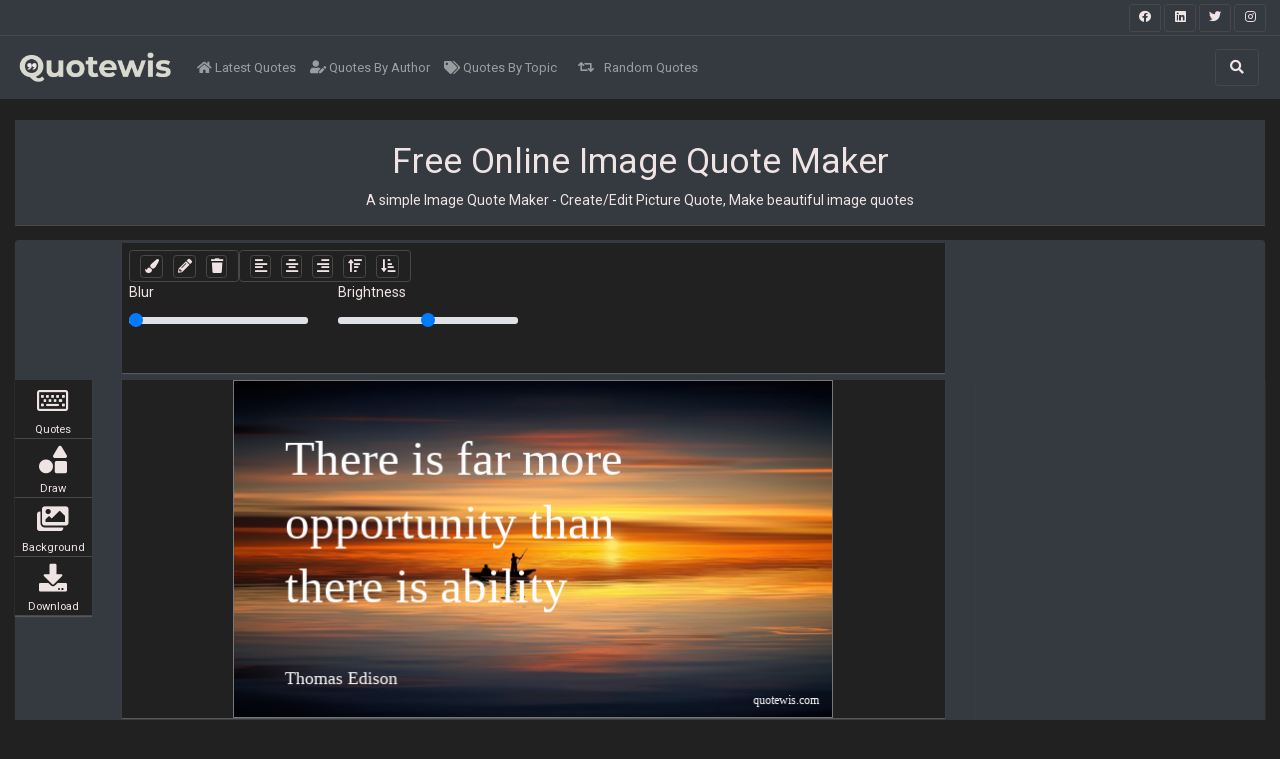

--- FILE ---
content_type: text/html; charset=utf-8
request_url: https://www.quotewis.com/editor?id=1650
body_size: 15305
content:
<!DOCTYPE html>
<html lang="en-US">
<head>
    <meta charset="utf-8" />
    <meta name="viewport" content="width=device-width, initial-scale=1.0" />

    <link rel="dns-prefetch" href="https://cdnjs.cloudflare.com">
    <link rel="preconnect" href="https://cdnjs.cloudflare.com">
    <link rel="dns-prefetch" href="https://fonts.googleapis.com">
    <link rel="preconnect" href="https://fonts.googleapis.com">
    <link rel="preconnect" href="https://fonts.gstatic.com">
    <link rel="dns-prefetch" href="https://pagead2.googlesyndication.com">
    <link rel="preconnect" href="https://pagead2.googlesyndication.com">
    <link rel="dns-prefetch" href="https://googleads.g.doubleclick.net">
    <link rel="preconnect" href="https://googleads.g.doubleclick.net">
    <link rel="dns-prefetch" href="https://doubleclickbygoogle.com">
    <link rel="preconnect" href="https://doubleclickbygoogle.com">

    <title>Free Online Image Quote Maker - Create/Edit Picture Quote - quotewis.com</title>
    
    <meta name="description" content="A simple free Image Quote Maker - Create/Edit Picture Quote, Make beautiful image quotes" />
    <link rel="canonical" href="https://www.quotewis.com/editor" />


    <link rel="shortcut icon" type="image/png" href="/favicon-192x192.png">
    <link rel="shortcut icon" sizes="192x192" href="/favicon-192x192.png">
    <link rel="apple-touch-icon" href="/apple-touch-icon.png">
    <link rel="manifest" href="/site.webmanifest">
    <meta name="theme-color" content="#212121" />

    <script src="/cdn-cgi/scripts/7d0fa10a/cloudflare-static/rocket-loader.min.js" data-cf-settings="4eb2fc197a45af1031e3a34c-|49"></script><link href="https://cdnjs.cloudflare.com/ajax/libs/twitter-bootstrap/4.6.0/css/bootstrap.min.css" integrity="sha512-P5MgMn1jBN01asBgU0z60Qk4QxiXo86+wlFahKrsQf37c9cro517WzVSPPV1tDKzhku2iJ2FVgL67wG03SGnNA==" referrerpolicy="no-referrer" crossorigin="anonymous" rel="preload stylesheet" as="style" onload="this.rel='stylesheet'" />

    <style>
    html{font-size:14px;line-height:1.5;}.bg-my-light{background-color:#efefef}.bg-dark2{background-color:#59354b !important}.bg-black{background-color:#000}.border-white2{border:5px solid #fff}[class*="border"]{border-width:1px}img{max-width:100% !important}pre,code{width:100%;padding:0;margin:0;overflow:auto;overflow-y:hidden;font-size:12px;line-height:20px;background:#fafafa;border:1px solid #ddd;border-radius:4px;padding:5px;margin:5px 0}.navbar-brand img{max-height:30px;padding:0;margin:5px}.nav-link{font-size:13px}.nav-1 .btn{height:28px;width:32px}.pointer{cursor:pointer}@media(max-width:768px){.navbar-brand{width:60%;margin:auto;text-align:center}.padding-mobile{padding:5px}.h1-mobile{font-size:22px}.container-fluid{margin-left:0;margin-right:0;padding-left:0;padding-right:0}.row,div[class^='col'],div[class*='col']{margin-left:0;margin-right:0;padding-left:5px;padding-right:5px}.card-body,.card-header,.card-footer{padding:.25rem}}.box-shadow{box-shadow:0 1px 1px rgba(127,127,127,.25),0 1px 1px rgba(127,127,127,.25);-webkit-box-shadow:0 1px 1px rgba(127,127,127,.25),0 1px 1px rgba(127,127,127,.25);-moz-box-shadow:0 1px 1px rgba(127,127,127,.25),0 1px 1px rgba(127,127,127,.25)}.top-right-overlay{position:absolute;right:0%;top:0%;z-index:10}@media(min-width:576px){.card-deck .card{flex:1 0 48%;margin:1%}}.small-list.card-deck{flex-flow:row wrap}.small-list.card-deck .card{flex:1 0 48%;margin:1%}@media(min-width:1280px){.card-deck .card{flex:1 0 31%;margin:1%}.card-deck2 .card{flex:1 0 48%;margin:1%}.small-list.card-deck .card{flex:1 0 31%;margin:1%}}.no-img{background-size:cover;padding:4.5rem}@media(max-width:767px){.no-img{padding:1.5rem}.no-img .display-4{font-size:1.5rem}}@media(min-width:576px){.modal-dialog{max-width:75%;margin:1.75rem auto}}.card-img-overlay{bottom:auto}#search-gallery .img-thumbnail{width:24%;float:left;cursor:pointer}.card-overlay{position:absolute;width:100%;height:100px;left:0;right:0;top:500px;background-color:rgba(255,255,255,.92);z-index:2;cursor:pointer;text-align:center;border-bottom:30px solid #fff;font-size:20px}.ql-snow.ql-toolbar button{width:auto !important}.ql-showHtml:after{content:"[source]"}.random-bg{background:#3a375f;background:linear-gradient(90deg,rgba(58,55,95,1) 0%,rgba(90,86,139,1) 36%,rgba(95,91,149,1) 71%,rgba(58,55,95,1) 99%)}.color-codes{height:200px;border-right:.1px solid #fff;border-bottom:.1px solid #fff}.color-codes h6{line-height:200%;font-weight:bold;font-size:150%}.opacity-5{opacity:.5}.color-box{height:400px}.color-box h3{font-size:300%;font-weight:bold;text-align:center;line-height:200%}@media(max-width:550px){.pcr-app{top:125px !important}}.masonry{display:flex;flex-flow:row wrap;margin-left:-8px}.masonry .card{flex:auto;margin:0 8px 8px 0}.masonry .card:nth-child(4n+1){width:24%}.masonry .card:nth-child(4n+2){width:26%}.masonry .card:nth-child(4n+3){width:27%}.masonry .card:nth-child(4n+4){width:23%}.compare .table td,.compare .table th{vertical-align:middle;border:1px solid #f0f8ff}.compare .table th{text-align:left;font-weight:normal;background-color:#f0f8ff}.compare .table tbody th{background-color:#f0f8ff}.compare .table thead th{border-bottom-width:0}@media screen and (max-width:991px){.compare .table{margin:0 auto;width:100%;border-spacing:0}.compare .table thead{position:absolute;clip:rect(1px,1px,1px,1px);padding:0;border:0;height:1px;width:1px;overflow:hidden}.compare .table tbody,.compare .table tr,.compare .table th,.compare .table td{display:block;padding:0;text-align:left;white-space:normal}.compare .table tr td,.compare .table tr th{padding:2em 1em;vertical-align:middle;overflow:hidden;position:relative;vertical-align:top;border:1px solid #edf0f1;border-top:none;width:100%;white-space:normal}.compare .table th[scope="row"]{width:100%;text-align:center;display:block;background-color:#b3bfc6;margin:0 auto;padding:.5em 0}.compare .table td[data-header]:before{content:attr(data-header);display:block;float:left;width:50%;color:#000;font-weight:bold;text-align:left}.compare .table td[data-header]>*{display:block;width:50%;float:right;clear:right;padding-left:1em;margin-top:0}.compare .table td[data-header]:after{content:"";position:absolute;left:0;top:0;width:50%;border-right:1px solid #edf0f1;padding-bottom:200%;display:block}}.quote-list-quote img{margin:auto;display:block;max-height:400px;width:auto;min-height:250px}.ad{text-align:center;width:98% !important;margin:auto !important;overflow:hidden;min-width:120px}.amzn-native-container{margin:auto}.amzn-native-header{display:none !important}
    .ad-top-bar {
        width: 100%;
        height: 250px !important;
        overflow: hidden
    }
    .border-5 {
        border-width: 5px !important;
    }
    .quote-share-btn {
        width: 50px;
        height: 30px;
        border: 1px solid #484848;
        border-radius: 4px;
        padding: 2px 15px;
        stroke: #fff;
        fill: #fff;
        margin: 0px 4px;
    }
    
</style> 
        <style>
            body,.text-dark,.form-control,.btn-light{color:#f0e3e3 !important}a{color:#6bb2ff}hr{border-top:1px solid #484848 !important}.border,.form-control,.select2-selection__choice,.btn-light{border:1px solid #484848 !important}.border-bottom{border-bottom:1px solid #484848 !important}.bg-white,.card,.jumbotron,.select2-selection__choice{background-color:#343a40 !important}.btn-light,.bg-light,.input-group-text,.form-control{background-color:#212121 !important}.input-group-text,.border-0{border:0 !important}.navbar-light .navbar-nav .nav-link{color:rgba(255,255,255,.5)}.text-secondary,.table{color:#a3adb5 !important}.text-primary{color:#6bb2ff !important}.border-white2{border:5px solid #343a40}.card-footer,.card-header{background-color:#2f3338 !important}.btn-outline-primary{color:#6bb2ff;border-color:#6bb2ff}.active .bg-light{background-color:#2f3338 !important}
        </style>

        <script async src="https://pagead2.googlesyndication.com/pagead/js/adsbygoogle.js" crossorigin="anonymous" type="4eb2fc197a45af1031e3a34c-text/javascript"></script>
</head>
<body class="bg-light" style="margin:0px;">

    <header>
        <div b-rxxs6chfhu class="navbar navbar-light border-bottom bg-white py-1 nav-1">
            <ul b-rxxs6chfhu class="navbar-nav m-0 ml-auto">
                <li b-rxxs6chfhu class="nav-item ml-md-2">
                    <a b-rxxs6chfhu href="https://www.facebook.com/appsious" rel="external nofollow noreferrer"
                       target="_blank" class="btn btn-sm btn-dark bg-transparent border">
                        <i b-rxxs6chfhu class="fab fa-facebook text-dark"></i>
                    </a>
                    <a b-rxxs6chfhu href="https://www.linkedin.com/company/appsious" rel="external nofollow noreferrer"
                       target="_blank" class="btn btn-sm btn-dark bg-transparent border">
                        <i b-rxxs6chfhu class="fab fa-linkedin text-dark"></i>
                    </a>
                    <a b-rxxs6chfhu href="https://twitter.com/appsious" rel="external nofollow noreferrer" target="_blank"
                       class="btn btn-sm btn-dark bg-transparent border">
                        <i b-rxxs6chfhu class="fab fa-twitter text-dark"></i>
                    </a>
                    <a b-rxxs6chfhu href="https://www.instagram.com/appsious/" rel="external nofollow noreferrer"
                       target="_blank" class="btn btn-sm btn-dark bg-transparent border">
                        <i b-rxxs6chfhu class="fab fa-instagram text-dark"></i>
                    </a>
                </li>
            </ul>
        </div>
        <nav b-rxxs6chfhu class="navbar navbar-expand-lg navbar-light bg-white" role="navigation" style="background-color: rgba(255, 255, 255, 0.60)">
            <div b-rxxs6chfhu class="row m-0 p-0 w-100">
                <a b-rxxs6chfhu href="/" class="navbar-brand">
                    <img src="/logo.png" alt="quotewis.com" />
                </a>
                <button b-rxxs6chfhu class="navbar-toggler border-0 order-2 order-md-2" type="button" data-toggle="collapse" data-target="#navbarNavDropdown">
                    <span b-rxxs6chfhu class="navbar-toggler-icon"></span>
                </button>
                <div b-rxxs6chfhu class="collapse navbar-collapse order-3 order-lg-2" id="navbarNavDropdown">
                    <ul b-rxxs6chfhu class="navbar-nav">
                        <li b-rxxs6chfhu class="nav-item">
                            <a b-rxxs6chfhu href="/" class="nav-link"><i b-rxxs6chfhu class="fa fa-home"></i> Latest Quotes</a>
                        </li>
                        <li b-rxxs6chfhu class="nav-item">
                            <a b-rxxs6chfhu href="/author" class="nav-link"><i b-rxxs6chfhu class="fas fa-user-edit"></i> Quotes By Author</a>
                        </li>
                        <li b-rxxs6chfhu class="nav-item">
                            <a b-rxxs6chfhu href="/topic" class="nav-link"><i b-rxxs6chfhu class="fas fa-tags"></i> Quotes By Topic</a>
                        </li>

                        <li b-rxxs6chfhu class="nav-item">
                            <a b-rxxs6chfhu href="/random" class="nav-link"><i b-rxxs6chfhu class="fas fa-retweet px-2"></i> Random Quotes</a>
                        </li>
                    </ul>
                </div>
                <div b-rxxs6chfhu class="collapse navbar-collapse order-4 order-lg-3" id="navbarNavDropdown">
                    <ul b-rxxs6chfhu class="navbar-nav ml-auto">
                        <li b-rxxs6chfhu class="nav-item">
                            <a b-rxxs6chfhu href="/search" class="mr-2 btn btn-dark bg-transparent border py-2 px-3">
                                <i b-rxxs6chfhu class="fa fa-search text-dark" aria-hidden="true"></i>
                            </a>
                        </li>
                    </ul>
                </div>
            </div>
        </nav>
    </header>
    <div b-rxxs6chfhu class="container-fluid">
        <main b-rxxs6chfhu role="main">
            
<style>
    #top-box {
        height: 130px;
    }

    #font-size {
        width: 60px;
    }

    @media (max-width: 768px) {
        #top-box {
            height: 190px;
        }
    }

    .canvas-container {
        margin: auto;
    }

    .select2 {
        width: 100% !important;
    }
</style>
<br />
<div class="bg-white">
    <br />
    <h1 class="text-center">Free Online Image Quote Maker</h1>
    <p class="text-center">A simple Image Quote Maker - Create/Edit Picture Quote, Make beautiful image quotes</p>
    <hr />
</div>
<div class="card border-0 box-shadow">
    <div class="row mb-2 mt-1">
        <div class="col-lg-1">
        </div>
        <div class="col-lg-8">
            <div id="top-box" class="bg-light box-shadow p-2" style="min-height:90px">
                <div class="row" id="global-box">
                    <div class="col-12">
                        <div class="border rounded float-left px-2">
                            <i class="fas fa-paint-brush border rounded p-1 m-1 pointer" id="fill"></i>
                            <i class="fas fa-pencil-alt border rounded p-1 m-1 pointer" id="stroke"></i></i>
                            <i class="fas fa-trash border rounded p-1 m-1 pointer" id="delete"></i>
                        </div>
                        <div class="border rounded float-left px-2">
                            <i class="fas fa-align-left border rounded p-1 m-1 pointer alignment" data-action="left"></i>
                            <i class="fas fa-align-center border rounded p-1 m-1 pointer alignment" data-action="center"></i>
                            <i class="fas fa-align-right border rounded p-1 m-1 pointer alignment" data-action="right"></i>
                            <i class="fas fa-sort-amount-up border rounded p-1 m-1 pointer alignment" data-action="top"></i>
                            <i class="fas fa-sort-amount-down-alt border rounded p-1 m-1 pointer alignment" data-action="bottom"></i>
                        </div>
                    </div>
                </div>
                <div class="row" id="text-block">
                    <div class="col-12">
                        <select id="font-family" class="rounded mx-1 my-2 small float-left"></select>
                        <input type="text" id="font-size" class="rounded border-0 small mx-1 my-2 float-left"
                               list="font-size-list" value="12">
                        <datalist id="font-size-list"></datalist>
                    </div>
                    <div class="col-12">
                        <div class="border rounded float-left px-2">
                            <i class="fas fa-bold border rounded p-1 m-1pointer" id="bold"></i>
                            <i class="fas fa-italic border rounded p-1 m-1 pointer" id="italic"></i>
                            <i class="fas fa-underline border rounded p-1 m-1 pointer" id="underline"></i>
                        </div>
                        <div class="border rounded float-left px-2">
                            <i class="fas fa-align-left border rounded p-1 m-1 pointer text-alignment" data-action="left"></i>
                            <i class="fas fa-align-center border rounded p-1 m-1 pointer text-alignment" data-action="center"></i>
                            <i class="fas fa-align-right border rounded p-1 m-1 pointer text-alignment" data-action="right"></i>
                        </div>
                    </div>
                </div>
                <div class="row" id="drawing-shapes">
                    <div class="col-12">
                        <i class="fa fa-minus border rounded px-3 py-1 mr-2 my-2 pointer" id="solid-line"></i>
                        <i class="fa fa-ellipsis-h border rounded px-3 py-1 mr-2 my-2 pointer" id="dotted-line"></i>
                        <span id="dashed-line" class="border rounded px-1 mr-2 my-2 pointer">
                            <svg width="30px" height="35px" viewBox="0 0 200 200">
                                <line x1="20" x2="200" y1="100" y2="100" stroke="currentColor" stroke-width="10" stroke-dasharray="20, 20" />
                            </svg>
                        </span>
                        <i class="fa fa-square border rounded px-3 py-1 mr-2 my-2 pointer" id="square"></i>
                        <i class="fa fa-circle border rounded px-3 py-1 mr-2 my-2 pointer" id="circle"></i>
                    </div>
                </div>
                <div class="row" id="drawing-block">
                    <div class="col-lg-3">
                        <label for="blur">Border Size</label>
                        <input type="range" class="custom-range" min="0" max="50" id="drawing-border-size" value="1" step="1">
                    </div>
                    <div class="col-lg-3">
                        <label for="blur">Border Radius</label>
                        <input type="range" class="custom-range" min="0" max="50" id="drawing-border-radius" value="0" step="1">
                    </div>
                    <div class="col-lg-3">
                    </div>
                </div>
                <div class="row" id="bg-block">
                    <div class="col-lg-3">
                        <label for="blur">Blur</label>
                        <input type="range" class="custom-range" min="0" max="10" id="blur" value="0">
                    </div>
                    <div class="col-lg-3">
                        <label for="brightness">Brightness</label>
                        <input type="range" class="custom-range" min="-5" max="5" step="0.25" id="brightness" value="0">
                    </div>
                    <div class="col-lg-3">
                        <i class="fas fa-crop-alt border rounded px-3 py-1 mr-2 my-2 pointer d-none" id="crop"></i>
                    </div>
                </div>
                <div class="row d-none" id="crop-block">
                    <i class="fas fa-check-square border rounded px-3 py-1 mr-2 my-2 pointer" id="crop-yes"></i>
                    <i class="fas fa-window-close border rounded px-3 py-1 mr-2 my-2 pointer" id="crop-cancel"></i>
                </div>
            </div>
        </div>
    </div>
    <div class="row">
        <div class="col-lg-1">
            <div class="row">
                <div class="col-3 col-lg-12">
                    <div class="bg-light box-shadow border-bottom text-center">
                        <div class="pointer" id="serach-quote" data-toggle="modal" data-target="#add-quote-modal">
                            <i class="far fa-keyboard h2 my-2"></i>
                            <div class="small">Quotes</div>
                        </div>
                    </div>
                </div>
                <div class="col-3 col-lg-12">
                    <div class="bg-light box-shadow border-bottom text-center">
                        <div class="pointer" id="draw">
                            <i class="fas fa-shapes h2 my-2"></i>
                            <div class="small">Draw</div>
                        </div>
                    </div>
                </div>
                <div class="col-3 col-lg-12">
                    <div class="bg-light box-shadow border-bottom text-center">
                        <div class="pointer" id="upload" data-toggle="modal" data-target="#upload-image-modal">
                            <i class="fas fa-images h2 my-2"></i>
                            <div class="small">Background</div>
                        </div>
                    </div>
                </div>

                <div class="col-3 col-lg-12">
                    <div class="bg-light box-shadow border-bottom text-center">
                        <div class="pointer" id="download">
                            <i class="fas fa-download h2 my-2"></i>
                            <div class="small">Download</div>
                        </div>
                    </div>
                </div>
            </div>
        </div>
        <div class="col-lg-8">
            <div class="my-2 my-lg-0 bg-light box-shadow">
                <canvas id="quote-editor"></canvas>
            </div>
            <div class="d-none">
                <canvas id="quote-download"></canvas>
            </div>
        </div>
        <div class="col-lg-3">
                        <div class="box-shadow rouded">
                <ins class="adsbygoogle"
                     style="display:block"
                     data-ad-client="ca-pub-4062074732316390"
                     data-ad-slot="7278143861"
                     data-ad-format="auto"
                     data-full-width-responsive="true"></ins>
                <script type="4eb2fc197a45af1031e3a34c-text/javascript">
                    (adsbygoogle = window.adsbygoogle || []).push({});
                </script>
            </div>

        </div>
    </div>
    <br />
</div>

<form method="post" enctype="multipart/form-data" id="form-admin-upload" action="/editor/upload">
<input name="__RequestVerificationToken" type="hidden" value="CfDJ8DJW450OGX1Lsv8tyOPIlbTpyPwn_tNx9wElnKTRyUuyOUTQjeYPK9uTqYCjedAjPKpMY5vl3TabpJS6eye8sxi6QE9NkoKTw444ADH15F-yzTlVfPAUal_b4_U0-tL3ckptExA24-K--Kq57InXZp0" /></form>

<div class="modal fade" id="upload-image-modal" tabindex="-1" role="dialog" aria-labelledby="upload-image-modal" aria-hidden="true">
    <div class="modal-dialog" role="document">
        <div class="modal-content bg-light box-shadow">
            <div class="modal-header">
                <h5 class="modal-title" id="quote-modal">Serach Edit & Add Quote</h5>
                <button type="button" class="close" data-dismiss="modal" aria-label="Close">
                    <span aria-hidden="true">&times;</span>
                </button>
            </div>
            <div class="modal-body">
                <div class="form-group p-0 p-lg-3">
                    <div class="bg-light box-shadow border-bottom text-center">
                        <div class="pointer" id="upload-image">
                            <i class="fas fa-upload h2 my-2"></i>
                            <div class="small">Upload</div>
                        </div>
                    </div>
                    <input type="hidden" id="bg" value="/quotes/bg/pc/ffffff-sunset-3689760_1920.jpg" />
                    <input id="file-upload" class="d-none" type="file" hidden accept="image/*" />

                    <form id="quotes-bgthumbnail-form" method="post" enctype="multipart/form-data" action="/editor/GetQuotesThumbnail">
                        <input type="text" name="search-img" id="search-quotes-bgthumbnail" value=""
                               class="col-12 form-control mb-2 d-none" placeholder="search for image..." />
                        <div id="quote-thumbnails" class="row overflow-auto" style="height:300px">
                        </div>
                    <input name="__RequestVerificationToken" type="hidden" value="CfDJ8DJW450OGX1Lsv8tyOPIlbTpyPwn_tNx9wElnKTRyUuyOUTQjeYPK9uTqYCjedAjPKpMY5vl3TabpJS6eye8sxi6QE9NkoKTw444ADH15F-yzTlVfPAUal_b4_U0-tL3ckptExA24-K--Kq57InXZp0" /></form>

                    <br />
                    <div class="row">
                        <div class="col-12">
                        </div>
                    </div>
                </div>
            </div>
            <div class="modal-footer">
                <button type="button" class="btn btn-secondary" data-dismiss="modal">Close</button>
            </div>
        </div>
    </div>
</div>

<div class="modal fade" id="add-quote-modal" tabindex="-1" role="dialog" aria-labelledby="quote-modal" aria-hidden="true">
    <div class="modal-dialog" role="document">
        <div class="modal-content bg-light box-shadow">
            <div class="modal-header">
                <h5 class="modal-title" id="quote-modal">Serach Edit & Add Quote</h5>
                <button type="button" class="close" data-dismiss="modal" aria-label="Close">
                    <span aria-hidden="true">&times;</span>
                </button>
            </div>
            <div class="modal-body">
                <div class="form-group p-0 p-lg-3">
                    <div class="row">
                        <div class="col-12">
                            <form method="post" enctype="multipart/form-data" id="search-quote-form" action="/editor/SearchQuote">
                                <select id="search-quote" class="form-control" name="quotes[]"></select>
                            <input name="__RequestVerificationToken" type="hidden" value="CfDJ8DJW450OGX1Lsv8tyOPIlbTpyPwn_tNx9wElnKTRyUuyOUTQjeYPK9uTqYCjedAjPKpMY5vl3TabpJS6eye8sxi6QE9NkoKTw444ADH15F-yzTlVfPAUal_b4_U0-tL3ckptExA24-K--Kq57InXZp0" /></form>
                        </div>
                    </div>
                    <br />
                    <div class="row">
                        <div class="col-12">
                            <textarea name="text-quote" id="text-quote" class="form-control mb-2" placeholder="enter quote here...">There is far more opportunity than there is ability</textarea>
                            <input type="text" name="text-quote-author" id="text-quote-author" class="form-control mb-2" value="Thomas Edison" />
                            <button type="button" class="btn btn-success col-4" id="insert-quote" data-dismiss="modal">Insert</button>
                        </div>
                    </div>
                </div>
            </div>
            <div class="modal-footer">
                <button type="button" class="btn btn-secondary" data-dismiss="modal">Close</button>
            </div>
        </div>
    </div>
</div>

<br />

<div class="bg-white jumbotron">
    <h2 class="h3">Free online Image Quote Editor - Create/Edit Picture Quote</h2>
    <p>A simple free online Image Quote Maker - Create/Edit Picture Quote, Make beautiful image quotes.</p>
    <br />
    <ul>
        <li class="p-2">Upload your image or use a free image from our gallery</li>
        <li class="p-2">Use your own quote text or search from our quotes library</li>
        <li class="p-2">Apply custom styles to quotes text and background</li>
        <li class="p-2">Click on download to download your customized quote</li>
    </ul>
</div>


        </main>
    </div>
    <footer b-rxxs6chfhu class="bg-white">
        <div b-rxxs6chfhu class="container-fluid">
            <div b-rxxs6chfhu>
                <br b-rxxs6chfhu />
            </div>
            <hr b-rxxs6chfhu />
            <p b-rxxs6chfhu>&copy; 2026 - quotewis.com</p>
            <div b-rxxs6chfhu class="row">
                <div b-rxxs6chfhu class="col-12 col-md-4 border-right">
                    <a b-rxxs6chfhu href="https://www.colorxs.com" class="m-1 text-info d-block" target="_blank">
                        <i b-rxxs6chfhu class="fas fa-globe text-primary"></i> colorxs.com <span b-rxxs6chfhu class="small text-muted">(color finder)</span>
                    </a>
                    <a b-rxxs6chfhu href="https://www.gizmoxs.com" class="m-1 text-info d-block">
                        <i b-rxxs6chfhu class="fas fa-globe text-primary"></i> gizmoxs.com <span b-rxxs6chfhu class="small text-muted">(Gadgets)</span>
                    </a>
                    <a b-rxxs6chfhu href="https://www.appsious.com" class="m-1 text-info d-block">
                        <i b-rxxs6chfhu class="fas fa-globe text-primary"></i> appsious.com
                    </a>
                    <a b-rxxs6chfhu href="https://www.hashtagmenow.com" class="m-1 text-info d-block" target="_blank">
                        <i b-rxxs6chfhu class="fas fa-globe text-primary"></i> hashtagmenow.com <span b-rxxs6chfhu class="small text-muted">(hashtag generator)</span>
                    </a>
                </div>
                <div b-rxxs6chfhu class="col-12 col-md-4 border-right">
                    <a b-rxxs6chfhu class="d-block m-1" href="/page/contact">Contact Us</a>
                    <a b-rxxs6chfhu class="d-block m-1" href="/page/about">About Us</a>
                    <a b-rxxs6chfhu class="d-block m-1" href="/page/privacy">Privacy and Cookie Policy</a>
                    <a b-rxxs6chfhu class="d-block m-1" href="/page/termsandcondition">Terms and Conditions</a>
                </div>
                <div b-rxxs6chfhu class="col-12 col-md-4">
                    <a b-rxxs6chfhu href="https://www.facebook.com/appsious" rel="external nofollow noreferrer"
                       target="_blank" class="m-1 text-info d-block">
                        <i b-rxxs6chfhu class="fab fa-facebook text-primary"></i> facebook
                    </a>
                    <a b-rxxs6chfhu href="https://www.linkedin.com/company/appsious" rel="external nofollow noreferrer"
                       class="m-1 text-info d-block" target="_blank">
                        <i b-rxxs6chfhu class="fab fa-linkedin-in text-danger"></i> linkedin
                    </a>
                    <a b-rxxs6chfhu href="https://www.instagram.com/appsious/" rel="external nofollow noreferrer"
                       class="m-1 text-info d-block" target="_blank">
                        <i b-rxxs6chfhu class="fab fa-instagram text-success"></i> instagram
                    </a>
                    <a b-rxxs6chfhu href="https://twitter.com/appsious" rel="external nofollow noreferrer"
                       class="m-1 text-info d-block" target="_blank">
                        <i b-rxxs6chfhu class="fab fa-twitter text-secondary"></i> Twitter
                    </a>
                </div>
            </div>
            <br b-rxxs6chfhu />
        </div>
    </footer>
    <script src="/cdn-cgi/scripts/7d0fa10a/cloudflare-static/rocket-loader.min.js" data-cf-settings="4eb2fc197a45af1031e3a34c-|49"></script><link rel="preload stylesheet" as="style" onload="this.rel='stylesheet'" href="https://cdnjs.cloudflare.com/ajax/libs/font-awesome/5.9.0/css/all.css" integrity="sha256-PF6MatZtiJ8/c9O9HQ8uSUXr++R9KBYu4gbNG5511WE=" crossorigin="anonymous" />
    <script src="https://cdnjs.cloudflare.com/ajax/libs/lozad.js/1.9.0/lozad.min.js" type="4eb2fc197a45af1031e3a34c-text/javascript"></script>
    <script type="4eb2fc197a45af1031e3a34c-text/javascript">
        const observer = lozad(); // lazy loads elements with default selector as ".lozad"
        observer.observe();
    </script>
    <script src="https://cdnjs.cloudflare.com/ajax/libs/jquery/3.5.1/jquery.min.js" crossorigin="anonymous" integrity="sha256-9/aliU8dGd2tb6OSsuzixeV4y/faTqgFtohetphbbj0=" type="4eb2fc197a45af1031e3a34c-text/javascript"></script>
<script type="4eb2fc197a45af1031e3a34c-text/javascript">(window.jQuery||document.write("\u003Cscript src=\u0022/lib/jquery/dist/jquery.min.js\u0022 crossorigin=\u0022anonymous\u0022 integrity=\u0022sha256-9/aliU8dGd2tb6OSsuzixeV4y/faTqgFtohetphbbj0=\u0022\u003E\u003C/script\u003E"));</script>
    <script src="https://cdnjs.cloudflare.com/ajax/libs/twitter-bootstrap/4.6.0/js/bootstrap.bundle.min.js" integrity="sha512-wV7Yj1alIZDqZFCUQJy85VN+qvEIly93fIQAN7iqDFCPEucLCeNFz4r35FCo9s6WrpdDQPi80xbljXB8Bjtvcg==" crossorigin="anonymous" referrerpolicy="no-referrer" type="4eb2fc197a45af1031e3a34c-text/javascript"></script>

    <script src="/js/site.js?v=wGMUagK7Y6cj-3QjNhbOZS8BYl5IICqZokQI6Rx_FTg" type="4eb2fc197a45af1031e3a34c-text/javascript"></script>
    
    <script src="https://cdnjs.cloudflare.com/ajax/libs/fabric.js/4.0.0/fabric.min.js" integrity="sha512-UNjbffhZxF4EJpN3+MmCNzsQLp+Sv8TV9k1j69wQNlXwA0EwaL/AlKhv1on8TCC8kI7+V9VrAPoA0XGFIqE5kA==" crossorigin="anonymous" type="4eb2fc197a45af1031e3a34c-text/javascript"></script>
    <script src="https://cdnjs.cloudflare.com/ajax/libs/fontfaceobserver/2.1.0/fontfaceobserver.standalone.js" integrity="sha256-fhre4iYmFiwPsIkJajvUGcWlfVAEPjG/bnsuopL2NB8=" crossorigin="anonymous" type="4eb2fc197a45af1031e3a34c-text/javascript"></script>
    <link rel="stylesheet" href="https://cdn.jsdelivr.net/npm/@simonwep/pickr/dist/themes/classic.min.css" />
    <script src="https://cdn.jsdelivr.net/npm/@simonwep/pickr/dist/pickr.min.js" type="4eb2fc197a45af1031e3a34c-text/javascript"></script>
    <link rel="stylesheet" href="https://cdnjs.cloudflare.com/ajax/libs/select2/4.1.0-beta.1/css/select2.min.css" integrity="sha512-yI2XOLiLTQtFA9IYePU0Q1Wt0Mjm/UkmlKMy4TU4oNXEws0LybqbifbO8t9rEIU65qdmtomQEQ+b3XfLfCzNaw==" crossorigin="anonymous" />
    <script src="https://cdnjs.cloudflare.com/ajax/libs/select2/4.1.0-beta.1/js/select2.min.js" integrity="sha512-qiKM6FJbI5x5+GL5CEbAUK0suRhjXVMRXnH/XQJaaQ6iQPf05XxbFBE4jS6VJzPGIRg7xREZTrGJIZVk1MLclA==" crossorigin="anonymous" type="4eb2fc197a45af1031e3a34c-text/javascript"></script>
    <script src="/js/fabricjs-alignment.js" type="4eb2fc197a45af1031e3a34c-text/javascript"></script>

    <script type="4eb2fc197a45af1031e3a34c-text/javascript">
        var filter = ["blur", "brightness"];
        var imageUrlBkp;
        var f = fabric.Image.filters;
        var actualBgWidth = 0;
        var actualBgHeight = 0;
        var maxAllowedWidth = 600;

        (function () {
            //This function is replaced by builtin option canvas.toDataURL({ multiplier: 2 });
            window.ResizedCanvas = function (canvas, width, height, callback) {
                var self = this;
                var scale = width / canvas.getWidth();
                //var height = scale * canvas.getHeight();

                var canvasDownload = new fabric.Canvas("quote-download", { width: width, height: height });

                canvasDownload.loadFromJSON(JSON.stringify(canvas), function () {
                    canvasDownload.backgroundImage.scaleX = width / canvas.backgroundImage.width;
                    canvasDownload.backgroundImage.scaleY = height / canvas.backgroundImage.height;
                    canvasDownload.renderAll()
                    self.ScaleObject();
                    callback(canvasDownload);
                });

                self.ScaleObject = function () {
                    canvasDownload.calcOffset();
                    var objects = canvasDownload.getObjects();
                    for (var i in objects) {
                        var scaleX = objects[i].scaleX;
                        var scaleY = objects[i].scaleY;
                        var left = objects[i].left;
                        var top = objects[i].top;

                        objects[i].scaleX = scaleX * scale;
                        objects[i].scaleY = scaleY * scale;
                        objects[i].left = left * scale;
                        objects[i].top = top * scale;
                        objects[i].setCoords();
                    }
                    canvasDownload.renderAll();
                }
            }
        }());

        (function () {
            $(document).ready(function () {
                var $eventSelect = $("#search-quote");
                $eventSelect.on("select2:select", function (e) {
                    document.getElementById("text-quote").value = e.params.data.text.split("|")[0];
                    document.getElementById("text-quote-author").value = e.params.data.text.split("|")[1];
                    $eventSelect.val('').trigger('change')
                });
                var form = $('#quotes-search-form');
                var token = $('input[name="__RequestVerificationToken"]', form).val();
                $eventSelect.select2({
                    placeholder: "Search Quote...! Enter Keyword or Author Name...",
                    dropdownParent: $('#add-quote-modal'),
                    ajax: {
                        url: "/editor/search-quote",
                        type: "POST",
                        dataType: 'json',
                        delay: 1000,
                        data: function (params) {
                            return {
                                __RequestVerificationToken: token,
                                q: params.term, // search term
                                page: params.page,
                            };
                        },
                        tags: true,
                        processResults: function (data, params) {
                            params.page = params.page || 1;
                            return {
                                results: data,
                                pagination: {
                                    more: (params.page * 30) < data.total_count
                                }
                            };
                        },
                        cache: false
                    },
                    escapeMarkup: function (markup) { return markup; }, // let our custom formatter work
                    minimumInputLength: 2
                });
            });


            window.AjaxCalls = function (imageThumbGallary) {
                var self = this;
                self.imageThumbGallary = imageThumbGallary;

                self.GetThumbails = function (query, callback) {
                    self.imageThumbGallary.innerHTML = '<i class="fas fa-spinner fa-spin m-auto display-1"></i>';
                    var form = $('#quotes-bgthumbnail-form');
                    var token = $('input[name="__RequestVerificationToken"]', form).val();
                    var images = "";

                    $.ajax({
                        type: "POST",
                        url: "/editor/GetQuotesThumbnail",
                        data: {
                            __RequestVerificationToken: token,
                            q: query
                        },
                        success: function (data) {
                            searchCalled = 0;
                            for (var i = 0; i < data.length; i++) {
                                images += '<div class="img-thumbnail col-lg-2 col-3 bg-dark text-center border-0">' +
                                    '<img src="https://s3.amazonaws.com/listiqle/' + data[i] + '" alt="/' + data[i] + '" /></div>';
                            }
                            self.imageThumbGallary.innerHTML = images;

                            var thumbnail = imageThumbGallary.getElementsByTagName("img")
                            for (var i = 0; i < thumbnail.length; i++) {
                                thumbnail[i].onclick = function (e) {
                                    callback(e.target.alt)
                                }
                            }
                        },
                        error: function (data) {
                            searchCalled = 0;
                            console.log(data);
                        }
                    });
                }

                //No longer using this, replaced by builtin html5 download
                self.Download = function (base64str) {
                    //var data = new FormData();
                    //data.append("data", base64str);

                    //var form = $('#form-admin-upload');
                    //var token = $('input[name="__RequestVerificationToken"]', form).val();
                    //data.append("__RequestVerificationToken", token);
                    //$.ajax({
                    //    type: "POST",
                    //    url: "/editor/Download-Prepare-Quote",
                    //    data: data,
                    //    contentType: false,
                    //    processData: false,
                    //    success: function (data) {
                    //        window.location = "/editor/downlaod-quote";
                    //        e.target.parentElement.getElementsByTagName("i")[0].classList.remove("fa-spinner", "fa-pulse");
                    //        e.target.parentElement.getElementsByTagName("i")[0].classList.add("fa-check-circle");
                    //        setTimeout(function () {
                    //            e.target.parentElement.getElementsByTagName("i")[0].classList.remove("fa-check-circle");
                    //            e.target.parentElement.getElementsByTagName("i")[0].classList.add("fa-download");
                    //        }, 2000);
                    //    },
                    //    error: function (data) {
                    //        e.target.parentElement.getElementsByTagName("i")[0].classList.remove("fa-spinner", "fa-pulse");
                    //        e.target.parentElement.getElementsByTagName("i")[0].classList.add("fa-times-circle");
                    //        setTimeout(function () {
                    //            e.target.parentElement.getElementsByTagName("i")[0].classList.remove("fa-times-circle");
                    //            e.target.parentElement.getElementsByTagName("i")[0].classList.add("fa-download");
                    //        }, 2000);
                    //    }
                    //});

                    //formDownloadElement.appendChild(window.createElement('input', ['type', 'text', 'name', 'data', 'value', '']));
                    //formDownloadElement.appendChild(window.createElement('input', ['type', 'text', 'name', 'format', 'value', 'jpg']));
                    //formDownloadElement.appendChild(window.createElement('button', ['type', 'submit']));
                    //formDownloadElement.children['1'].value = base64str;
                    //formDownloadElement.submit();
                    //window.removeChildren(formDownloadElement);
                    //downloadForm = null;
                }

                self.AdminUpload = function (Id, Image, ImageSmall, Type, callback) {
                    var data = new FormData();
                    data.append("Id", Id);
                    data.append("Type", Type);
                    data.append("Base64Image", Image);
                    data.append("Base64ImageSmall", ImageSmall);

                    var form = $('#form-admin-upload');
                    var token = $('input[name="__RequestVerificationToken"]', form).val();
                    data.append("__RequestVerificationToken", token);
                    $.ajax({
                        type: "POST",
                        url: "/editor/upload",
                        data: data,
                        contentType: false,
                        processData: false,
                        success: function (data) {
                            data = {
                                filename: data,
                                status: 200
                            };
                            callback(data);
                        },
                        error: function (data) {
                            data = {
                                error: data,
                                filename: null,
                                status: 500
                            };
                            callback(data);
                        }
                    });
                }


            }
        }());

        (function () {
            window.ToolBox = function (canvasEliment, fontFamilyEliment) {
                var self = this;

                const textBlock = document.getElementById("text-block");
                const bgBlock = document.getElementById("bg-block");
                const drawingShapes = document.getElementById("drawing-shapes");
                const draw = document.getElementById("draw");
                const drawingBlock = document.getElementById("drawing-block");
                const cropBlock = document.getElementById("crop-block");
                const fontSizeList = document.getElementById("font-size-list");

                self.Hide = function () {
                    drawingShapes.style.display = "none";
                    bgBlock.style.display = "none";
                    textBlock.style.display = "none";
                    drawingBlock.style.display = "none";
                    cropBlock.style.display = "none";
                }

                self.canvasEliment = canvasEliment;
                self.fontFamilyEliment = fontFamilyEliment;


                self.FontFamilyInit = function (font) {
                    var fonts = [font, "Roboto", "Lato", "Ubuntu", "Varela Round", "Pacifico", "VT323", "Quicksand", "Fugaz One", "Inconsolata", "Anton", "Lobster", "Abril Fatface", "Righteous", "Signika", "Fredoka One",
                        "Lobster Two", "Concert One", "Philosopher", "Nosifer", "Akronim", "Fredericka the Great", "Berkshire Swash", "Bungee Inline", "Rye", "Titan One", "Shrikhand",
                        "Vast Shadow", "Nunito", "Baloo Da", "Courgette", "Sriracha", "Aladin", "Saira Stencil One", "Zilla Slab Highlight", "Galada", "Coiny", "Oleo Script", "Diplomata",
                        "Girassol", "Cormorant Upright", "Kumar One", "Katibeh", "Lemonada", "Mirza", "Mogra", "Pattaya", "Lily Script One", "New Rocker", "Sacramento", "Keania One", "Faster One", "Modak", "Montserrat Subrayada"];

                    // Populate the fontFamily select
                    fonts.forEach(function (font) {
                        var option = document.createElement('option');
                        option.innerHTML = font;
                        option.value = font;
                        fontFamilyEliment.appendChild(option);
                    });
                }

                self.fontSizeListInit = function (size) {
                    var fonts = [6, 8, 10, 14, 18, 24, 36, 56, 72, 96, 120, 144, 196];

                    // Populate the fontFamily select
                    fonts.forEach(function (font) {
                        var option = document.createElement('option');
                        option.innerHTML = font;
                        option.value = font;
                        fontSizeList.appendChild(option);
                    });
                }

                self.Hide();
                self.fontSizeListInit();
                bgBlock.style.display = "flex";

                draw.onclick = function () {
                    self.Hide();
                    drawingShapes.style.display = "flex";
                }
                self.canvasEliment.on('mouse:down', function (options) {
                    self.Hide();
                    if (!options.target)
                        bgBlock.style.display = "flex";
                    else {
                        if (options.target.type === "textbox")
                            textBlock.style.display = "flex";
                        if (options.target.type === "rect" || options.target.type === "circle")
                            drawingBlock.style.display = "flex";
                    }
                });
            }

            window.Canvas = function (canvasEliment, imageUrl, fontFamily) {
                var self = this;
                self.canvasEliment = canvasEliment;
                self.fontFamily = fontFamily;
                self.imageUrl = imageUrl;
                self.canvasBgObject = null;

                self.AddImageUrl = function (imageUrl, callback) {
                    imageUrlBkp = imageUrl;
                    fabric.Image.fromURL(imageUrl, function (img) {
                        actualBgWidth = img.width;
                        actualBgHeight = img.height;
                        if (img.width > img.height) {
                            maxWidth = window.screen.width < maxAllowedWidth ? window.screen.width * 0.95 : maxAllowedWidth;
                            factor = img.width / maxWidth;
                            self.canvasEliment.setWidth(maxWidth);
                            self.canvasEliment.setHeight(img.height / factor);
                            self.canvasEliment.calcOffset();
                        }
                        else {
                            var maxHeight = 480;
                            factor = img.height / maxHeight;
                            self.canvasEliment.setWidth(img.width / factor);
                            self.canvasEliment.setHeight(maxHeight);
                            self.canvasEliment.calcOffset();
                        }

                        // add background image
                        self.canvasBgObject = self.canvasEliment.setBackgroundImage(img, self.canvasEliment.renderAll.bind(self.canvasEliment),
                            {
                                scaleX: self.canvasEliment.width / img.width,
                                scaleY: self.canvasEliment.height / img.height
                            });
                        self.canvasEliment.renderAll();
                        callback();
                    }, { crossOrigin: 'anonymous' });
                }

                self.UploadImage = function (image) {
                    if (image.files && image.files[0]) {
                        var reader = new FileReader();
                        reader.onload = function (e) {
                            self.AddImageUrl(e.target.result, function () { });
                        }
                        reader.readAsDataURL(image.files[0]);
                    }
                }


                self.AddText = function (text, textProp) {
                    var textbox = new fabric.Textbox(text, textProp);
                    self.canvasEliment.add(textbox).setActiveObject(textbox);
                    self.SetFontStyle(self.fontFamily);
                    self.SetSelectionBoxStyle();
                    var activeObject = self.canvasEliment.getActiveObject();
                    activeObject["setControlVisible"]("mb", false);
                    activeObject["setControlVisible"]("mt", false);
                    self.canvasEliment.discardActiveObject();
                }

                self.AddSquare = function (prop) {
                    var obj = new fabric.Rect(prop);
                    self.canvasEliment.add(obj).setActiveObject(obj);
                    self.SetSelectionBoxStyle();
                }
                self.AddCircle = function (prop) {
                    var obj = new fabric.Circle(prop);
                    self.canvasEliment.add(obj).setActiveObject(obj);
                    self.SetSelectionBoxStyle();
                }
                self.AddLine = function (points, prop) {
                    var obj = new fabric.Line(points, prop);
                    self.canvasEliment.add(obj).setActiveObject(obj);
                    self.SetSelectionBoxStyle();
                }
                self.SetFontStyle = function (fontFamily) {
                    var myfont = new FontFaceObserver(fontFamily)
                    myfont.load()
                        .then(function () {
                            self.Decoration("fontFamily", fontFamily);
                        }).catch(function (e) {
                            console.log('font loading failed ' + fontFamily)
                        });
                }

                self.Decoration = function (style, value, type) {
                    var activeObject = self.canvasEliment.getActiveObject();
                    if (type == "font-style")
                        value = activeObject[style] == value ? '' : value
                    if (activeObject.isEditing) {
                        activeObject.setSelectionStyles({ [style]: value });
                    }
                    else {
                        activeObject.set({ [style]: value });
                    }
                    self.canvasEliment.requestRenderAll();
                }

                self.TextAlignment = function (aligment) {
                    var activeObj = self.canvasEliment.getActiveObject();
                    activeObj.textAlign = aligment;
                    self.canvasEliment.requestRenderAll();
                }

                self.Alignment = function (aligment) {
                    var activeObj = self.canvasEliment.getActiveObject();
                    switch (aligment) {
                        case 'left':
                            activeObj.set({ left: 0 });
                            break;
                        case 'right':
                            activeObj.set({ left: self.canvasEliment.width - (activeObj.width * activeObj.scaleX) });
                            break;
                        case 'top':
                            activeObj.set({ top: 0 });
                            break;
                        case 'bottom':
                            activeObj.set({ top: self.canvasEliment.height - (activeObj.height * activeObj.scaleY) });
                            break;
                        case 'center':
                            activeObj.set({ left: (self.canvasEliment.width / 2) - ((activeObj.width * activeObj.scaleX) / 2) });
                            break;
                    }
                    self.canvasEliment.requestRenderAll();
                }

                self.DrawingStrokeWidth = function (style, value) {
                    var activeObject = self.canvasEliment.getActiveObject();
                    value = value / ((activeObject.scaleX + activeObject.scaleY) / 2)
                    activeObject.set({ [style]: value });
                    self.canvasEliment.requestRenderAll();
                }

                self.ApplyFilter = function (index, filter) {
                    self.canvasBgObject.backgroundImage.filters[index] = filter;
                    self.canvasBgObject.backgroundImage.applyFilters();
                    self.canvasEliment.renderAll();
                }

                self.CropBackground = function () {
                    var activeObject = self.canvasEliment.getActiveObject();
                    cropOptions = {
                        left: Math.floor(activeObject.left),
                        top: Math.floor(activeObject.top),
                        width: Math.floor(activeObject.width * activeObject.scaleX),
                        height: Math.floor(activeObject.height * activeObject.scaleY)
                    }
                    self.canvasEliment.remove(activeObject);
                    cropDataUrl = self.canvasEliment.backgroundImage.toDataURL(cropOptions);
                    self.AddImageUrl(cropDataUrl);
                }

                self.SendToBack = function () {
                    var myObject = self.canvasEliment.getActiveObject();
                    self.canvasEliment.sendToBack(myObject);
                    self.canvasEliment.discardActiveObject();
                    self.canvasEliment.renderAll();
                }
                self.SetSelectionBoxStyle = function () {
                    self.canvasEliment.getActiveObject()['hasRotatingPoint'] = true;
                    self.canvasEliment.getActiveObject()['centeredRotation'] = true;
                    self.canvasEliment.getActiveObject()['transparentCorners'] = false;
                    self.canvasEliment.getActiveObject()['cornerStyle'] = "rect";
                    self.canvasEliment.getActiveObject()['cornerSize'] = parseFloat(20);
                    self.canvasEliment.getActiveObject()['padding'] = parseFloat(4);
                }
                self.CanvasInit = function (callback) {
                    this.AddImageUrl(self.imageUrl, function () {
                        callback();
                    });
                }

                self.DeleteObject = function () {
                    self.canvasEliment.remove(self.canvasEliment.getActiveObject());
                }
            }
        }());

        (function () {
            const fontDefault = "Montserrat";
            var imageUrlDefault = document.getElementById("bg").value;
            var canvasEliment = new fabric.Canvas("quote-editor", { width: maxAllowedWidth, height: 432 });

            if (fabric.isWebglSupported()) {
                fabric.textureSize = fabric.maxTextureSize > 8192 ? 8192 : fabric.maxTextureSize;
            }

            const strokeElement = document.getElementById("stroke");
            const fillElement = document.getElementById("fill");
            const deleteElement = document.getElementById("delete");

            const fontFamilyEliment = document.getElementById("font-family");
            const fontSizeEliment = document.getElementById("font-size");
            const insertQuoteEliment = document.getElementById("insert-quote");
            const textQuoteEliment = document.getElementById("text-quote");
            const authorQuoteEliment = document.getElementById("text-quote-author");

            const blurElement = document.getElementById("blur");
            const brightnessElement = document.getElementById("brightness");
            const alignmentElements = document.getElementsByClassName("alignment");

            const boldElement = document.getElementById("bold");
            const italicElement = document.getElementById("italic");
            const underlineElement = document.getElementById("underline");
            const textAlignmentElements = document.getElementsByClassName("text-alignment");

            const addSquareElement = document.getElementById("square");
            const addCircleElement = document.getElementById("circle");
            const solidLineElement = document.getElementById("solid-line");
            const dottedLineElement = document.getElementById("dotted-line");
            const dashedLineElement = document.getElementById("dashed-line");
            const drawingBorderSizeElement = document.getElementById("drawing-border-size");
            const drawingBorderRadiusElement = document.getElementById("drawing-border-radius");

            const imageDownloadElement = document.getElementById("download");
            const imageUploadElement = document.getElementById("upload-image");
            const uploadElement = document.getElementById("upload");
            const imageThumbGallary = document.getElementById("quote-thumbnails");
            const searchThumbnailInput = document.getElementById("search-quotes-bgthumbnail");
            const fileUploadInput = document.getElementById("file-upload");
            const adminUploadElement = document.getElementsByClassName("admin-upload");

            const cropElement = document.getElementById("crop");
            const cropYesElement = document.getElementById("crop-yes");
            const cropCancelElements = document.getElementById("crop-cancel");

            toolBox = new window.ToolBox(canvasEliment, fontFamilyEliment);
            toolBox.FontFamilyInit(fontDefault);

            var AjaxCalls = new window.AjaxCalls(imageThumbGallary);
            var editor = new window.Canvas(canvasEliment, imageUrlDefault, fontDefault);

            editor.CanvasInit(function () {
                editor.AddText("quotewis.com", {
                    left: canvasEliment.width < maxAllowedWidth ? canvasEliment.width - 50 : canvasEliment.width - 80,
                    top: canvasEliment.width < maxAllowedWidth ? canvasEliment.height - 15 : canvasEliment.height - 25,
                    width: 50, fontSize: canvasEliment.width < maxAllowedWidth ? 8 : 12,
                    fill: GetTextColor(canvasEliment.getContext().getImageData(canvasEliment.width - 120, canvasEliment.height - 25, 1, 1).data)
                });

                editor.AddText(authorQuoteEliment.value, {
                    left: canvasEliment.width < maxAllowedWidth ? 25 : 50,
                    top: canvasEliment.height - 50,
                    width: 300, fontSize: 18,
                    fill: GetTextColor(canvasEliment.getContext().getImageData(50, canvasEliment.height - 50, 1, 1).data)
                });

                editor.AddText(textQuoteEliment.value, {
                    left: canvasEliment.width < maxAllowedWidth ? 25 : 50,
                    top: canvasEliment.width < maxAllowedWidth ? 20 : 50,
                    width: canvasEliment.width < maxAllowedWidth ? canvasEliment.width * 0.9 : canvasEliment.width * 0.7,
                    fontSize: parseInt(70 - (textQuoteEliment.value.length * 0.40)),
                    fill: GetTextColor(canvasEliment.getContext().getImageData(50, canvasEliment.height - (canvasEliment.height - 50), 1, 1).data)
                });
                initCenteringGuidelines(canvasEliment)
                initAligningGuidelines(canvasEliment)
            });

            insertQuoteEliment.onclick = function () {
                editor.AddText(textQuoteEliment.value, {
                    left: 50, top: canvasEliment.height - (canvasEliment.height - 50), width: canvasEliment.width * 0.7,
                    fontSize: parseInt(75 - (textQuoteEliment.value.length * 0.40)),
                    fill: GetTextColor(canvasEliment.getContext().getImageData(50, canvasEliment.height - (canvasEliment.height - 50), 1, 1).data)
                });
                editor.AddText(authorQuoteEliment.value, {
                    left: 50, bottom: canvasEliment.height - 50,
                    width: 300, fontSize: 18,
                    fill: GetTextColor(canvasEliment.getContext().getImageData(50, canvasEliment.height - 50, 1, 1).data)
                });
            }

            fontFamilyEliment.onchange = function () {
                editor.SetFontStyle(this.value);
            }
            fontSizePrevious = 0;
            fontSizeEliment.onclick = function () {
                if (this.value != "")
                    fontSizePrevious = this.value;
                this.value = "";
            }
            fontSizeEliment.onfocusout = function () {
                if (this.value == "")
                    this.value = fontSizePrevious;
            }
            fontSizeEliment.onchange = function () { //= fontSizeEliment.onkeyup
                editor.Decoration("fontSize", this.value < 1 ? 1 : this.value);
            }

            boldElement.onclick = function () {
                editor.Decoration("fontWeight", this.id, "font-style")
            }
            italicElement.onclick = function () {
                editor.Decoration("fontStyle", this.id, "font-style")
            }
            underlineElement.onclick = function () {
                editor.Decoration("underline", this.id, "font-style")
            }

            Array.prototype.forEach.call(textAlignmentElements, function (alignmentElement) {
                alignmentElement.onclick = function () {
                    var cur_value = $(this).attr('data-action');
                    editor.TextAlignment(cur_value);
                }
            });

            Array.prototype.forEach.call(alignmentElements, function (alignmentElement) {
                alignmentElement.onclick = function () {
                    var cur_value = $(this).attr('data-action');
                    editor.Alignment(cur_value);
                }
            });

            addSquareElement.onclick = function () {
                editor.AddSquare({
                    left: 20, top: 20,
                    width: canvasEliment.width * 0.75, height: canvasEliment.height * 0.75,
                    fill: '#00000040', stroke: '#ffffff', strokeWidth: 1,
                    rx: 0, ry: 0,
                });
                editor.SendToBack();
                toolBox.Hide();
            }

            addCircleElement.onclick = function () {
                editor.AddCircle({
                    left: canvasEliment.width / 4, top: canvasEliment.width / 4,
                    radius: canvasEliment.width / 4, fill: '#00000040',
                    stroke: '#ffffff', strokeWidth: 1,
                });
                editor.SendToBack();
                toolBox.Hide();
            }
            solidLineElement.onclick = function () {
                editor.AddLine([300, 20, 100, 20], {
                    left: canvasEliment.width / 4, top: canvasEliment.width / 2,
                    fill: '#00000040', stroke: '#ffffff', strokeWidth: 2
                });
                editor.SendToBack();
                toolBox.Hide();
            }
            dottedLineElement.onclick = function () {
                editor.AddLine([300, 20, 100, 20], {
                    left: canvasEliment.width / 4, top: canvasEliment.width / 2, radius: 2,
                    fill: '#00000040', stroke: '#ffffff', strokeWidth: 2, strokeDashArray: [2, 2],
                });
                editor.SendToBack();
                toolBox.Hide();
            }
            dashedLineElement.onclick = function () {
                editor.AddLine([300, 20, 100, 20], {
                    left: canvasEliment.width / 4, top: canvasEliment.width / 2, radius: 2,
                    fill: '#00000040', stroke: '#ffffff', strokeWidth: 2, strokeDashArray: [20, 5],
                });
                editor.SendToBack();
                toolBox.Hide();
            }
            drawingBorderSizeElement.onclick = function () {
                editor.DrawingStrokeWidth("strokeWidth", this.value);
            }

            drawingBorderRadiusElement.onclick = function () {
                editor.Decoration("rx", this.value);
                editor.Decoration("ry", this.value);
            }

            blurElement.onchange = function () {
                var filterName = this.id;
                editor.ApplyFilter(filter.indexOf(filterName), new f.Blur({
                    [filter[filter.indexOf(filterName)]]: this.value * 0.05
                }));
            }

            brightnessElement.onchange = function () {
                var filterName = this.id;
                editor.ApplyFilter(filter.indexOf(filterName), new f.Brightness({
                    [filter[filter.indexOf(filterName)]]: this.value * 0.1
                }));
            }

            cropElement.onclick = function () {
                editor.AddSquare({
                    left: 100, top: 100,
                    width: canvasEliment.width - 200, height: canvasEliment.height - 200,
                    fill: '#FFFFFF75', stroke: 'black', strokeWidth: 1,
                });
            }

            cropYesElement.onclick = function () {
                editor.CropBackground();
            }

            fileUploadInput.onchange = function () {
                editor.UploadImage(this);
                $('#upload-image-modal').modal('hide');
            }

            imageUploadElement.onclick = function () {
                fileUploadInput.click();
            }
            uploadElement.onclick = function () {
                AjaxCalls.GetThumbails("", function (imageUrl) {
                    imageUrl = imageUrl.replace("quote_thumbnail", "quotes/bg")
                    editor.AddImageUrl(imageUrl, function () {
                        $('#upload-image-modal').modal('hide');
                        //callback();
                    });
                });
            }

            imageDownloadElement.onclick = function (e) {
                $this = e;
                $this.preventDefault();
                $this.target.parentElement.getElementsByTagName("i")[0].classList.remove("fa-download");
                $this.target.parentElement.getElementsByTagName("i")[0].classList.add("fa-spinner", "fa-pulse");
                var base64str = canvasEliment.toDataURL({
                    multiplier: actualBgWidth / canvasEliment.width,
                    format: 'jpeg', quality: 0.8
                });
                var decoded = atob(base64str.split('base64,')['1']);
                if (decoded.length < 10485760) {
                    var lnk = document.createElement('a'), e;
                    lnk.download = "quote.jpg";
                    lnk.href = base64str;
                    if (document.createEvent) {
                        e = document.createEvent("MouseEvents");
                        e.initMouseEvent("click", true, true, window, 0, 0, 0, 0, 0, false, false, false, false, 0, null);
                        lnk.dispatchEvent(e);
                    } else if (lnk.fireEvent) {
                        lnk.fireEvent("onclick");
                    }
                    $this.target.parentElement.getElementsByTagName("i")[0].classList.remove("fa-spinner", "fa-pulse");
                    $this.target.parentElement.getElementsByTagName("i")[0].classList.add("fa-check-circle");
                    setTimeout(function () {
                        $this.target.parentElement.getElementsByTagName("i")[0].classList.remove("fa-check-circle");
                        $this.target.parentElement.getElementsByTagName("i")[0].classList.add("fa-download");
                    }, 4000);
                }
                else
                    alert("Maximum allowed size id 10MB")
            };

            if (adminUploadElement[0])
                adminUploadElement[0].onclick = adminUploadElement[1].onclick = function (event) {
                    event.preventDefault();
                    event.target.classList.remove("fa-mobile");
                    event.target.classList.remove("fa-laptop");
                    event.target.classList.add("fa-spinner", "fa-pulse");

                    var h = event.target.getAttribute("data-height");
                    var w = event.target.getAttribute("data-width");
                    var type = event.target.getAttribute('data-type');

                    var largeImage = canvasEliment.toDataURL({
                        multiplier: w / canvasEliment.width,
                        format: 'jpeg', quality: 0.8
                    });
                    var smallImage = canvasEliment.toDataURL({
                        multiplier: parseInt(w / 2.5) / canvasEliment.width,
                        format: 'jpeg', quality: 0.8
                    });
                    Id = urlParam("Id");
                    Id = Id || 1;

                    AjaxCalls.AdminUpload(Id, largeImage, smallImage, type, function (data) {
                        event.target.classList.remove("fa-spinner", "fa-pulse");
                        if (data.status == 200)
                            event.target.classList.add("fa-check-circle");
                        else
                            event.target.classList.add("fa-times-circle");
                    });
                }

            document.onkeyup = function (e) {
                if (e.keyCode == 46)
                    if (editor.canvasEliment.getActiveObject().isEditing == false)
                        DeleteObject();
            }
            deleteElement.onclick = function (e) {
                DeleteObject();
            }
            function DeleteObject() {
                editor.DeleteObject();
            }

            const pickrStroke = Pickr.create({
                el: strokeElement,
                theme: 'classic', // or 'monolith', or 'nano'
                useAsButton: true,
                swatches: [
                ],
                default: '#000000',
                showAlways: false,
                components: {
                    // Main components
                    preview: true,
                    opacity: true,
                    hue: true,
                    // Input / output Options
                    interaction: {
                        hex: false,
                        input: true,
                        save: true
                    }
                }
            });
            pickrStroke.on('save', (color, instance) => {
                editor.Decoration("stroke", color.toHEXA().toString());
                pickrStroke.hide();
            });

            const pickrFill = Pickr.create({
                el: fillElement,
                theme: 'classic', // or 'monolith', or 'nano'
                useAsButton: true,
                swatches: [
                ],
                default: '#000000',
                showAlways: false,
                components: {
                    // Main components
                    preview: true,
                    opacity: true,
                    hue: true,
                    // Input / output Options
                    interaction: {
                        hex: false,
                        input: true,
                        save: true
                    }
                }
            });
            pickrFill.on('save', (color, instance) => {
                editor.Decoration("fill", color.toHEXA().toString());
                pickrFill.hide();
            });

            function GetTextColor(rgb) {
                return (rgb[0] > 127 && rgb[1] > 127 && rgb[1] > 127) ? "#000000" : "#FFFFFF"
            }

            window.createElement = function (tag, attributes, value) {
                var element = document.createElement(tag);
                element.innerText = value || '';
                for (var i = 0; attributes && i < attributes.length; i += 2) {
                    element.setAttribute(attributes[i], attributes[i + 1]);
                }
                return element;
            };

            window.removeChildren = function (element) {
                for (var i = 0; i <= element.children.length; i++)
                    element.removeChild(element.children[1]);
            };

            function bytesToSize(bytes) {
                var sizes = ['Bytes', 'KB', 'MB', 'GB', 'TB'];
                if (bytes == 0) return '0 Byte';
                var i = parseInt(Math.floor(Math.log(bytes) / Math.log(1024)));
                return Math.round(bytes / Math.pow(1024, i), 2) + ' ' + sizes[i];
            }
        }());
    </script>

    <style>
        @import url('https://fonts.googleapis.com/css?family=Ubuntu|Roboto|Lato|Montserrat|Varela+Round|Pacifico|VT323|Quicksand|Inconsolata|Anton|Lobster|Abril+Fatface|Righteous');
        @import url('https://fonts.googleapis.com/css?family=Signika|Fredoka+One|Lobster+Two|Concert+One|Philosopher|Nosifer|Akronim|Fredericka+the+Great');
        @import url('https://fonts.googleapis.com/css?family=Berkshire+Swash|Bungee+Inline|Rye|Titan+One|Vast+Shadow|Baloo+Da|Nunito|Courgette|Sriracha|Aladin|Diplomata|Fugaz+One');

        @import url('https://fonts.googleapis.com/css?family=Saira+Stencil+One|Zilla+Slab+Highlight|Galada|Coiny|Girassol|Cormorant+Upright|Kumar+One|Katibeh|Lemonada|Shrikhand');
        @import url('https://fonts.googleapis.com/css?family=Mirza|Mogra|Pattaya|Lily+Script+One|New+Rocker|Sacramento|Keania+One|Faster+One|Modak|Montserrat+Subrayada|Oleo+Script');

        canvas {
            border: 1px solid #777;
        }
    </style>


        <!-- Global site tag (gtag.js) - Google Analytics -->
        <script async src="https://www.googletagmanager.com/gtag/js?id=UA-146784818-4" type="4eb2fc197a45af1031e3a34c-text/javascript"></script>
        <script type="4eb2fc197a45af1031e3a34c-text/javascript">
            window.dataLayer = window.dataLayer || [];
            function gtag() { dataLayer.push(arguments); }
            gtag('js', new Date());

            gtag('config', 'UA-146784818-4');
        </script>
        <script type="4eb2fc197a45af1031e3a34c-text/javascript">
            (adsbygoogle = window.adsbygoogle || []).push({
                google_ad_client: "ca-pub-4062074732316390",
                enable_page_level_ads: true,
                overlays: { bottom: true }
            });
        </script>
    <script type="4eb2fc197a45af1031e3a34c-text/javascript">
        if ('serviceWorker' in navigator) {
            window.addEventListener('load', function () {
                navigator.serviceWorker.register('/serviceworker.js?v4').then(function (registration) {
                    // Registration was successful
                    console.log('ServiceWorker registration successful with scope: ', registration.scope);
                }, function (err) {
                    // registration failed :(
                    console.log('ServiceWorker registration failed: ', err);
                });
            });
        }
    </script>
<script src="/cdn-cgi/scripts/7d0fa10a/cloudflare-static/rocket-loader.min.js" data-cf-settings="4eb2fc197a45af1031e3a34c-|49" defer></script><script defer src="https://static.cloudflareinsights.com/beacon.min.js/vcd15cbe7772f49c399c6a5babf22c1241717689176015" integrity="sha512-ZpsOmlRQV6y907TI0dKBHq9Md29nnaEIPlkf84rnaERnq6zvWvPUqr2ft8M1aS28oN72PdrCzSjY4U6VaAw1EQ==" data-cf-beacon='{"version":"2024.11.0","token":"802f8d31ca544123862b7d0e83cf67ab","r":1,"server_timing":{"name":{"cfCacheStatus":true,"cfEdge":true,"cfExtPri":true,"cfL4":true,"cfOrigin":true,"cfSpeedBrain":true},"location_startswith":null}}' crossorigin="anonymous"></script>
</body>
</html>


--- FILE ---
content_type: text/html; charset=utf-8
request_url: https://www.google.com/recaptcha/api2/aframe
body_size: 268
content:
<!DOCTYPE HTML><html><head><meta http-equiv="content-type" content="text/html; charset=UTF-8"></head><body><script nonce="2w36qrchJAyK1izjBRt-EQ">/** Anti-fraud and anti-abuse applications only. See google.com/recaptcha */ try{var clients={'sodar':'https://pagead2.googlesyndication.com/pagead/sodar?'};window.addEventListener("message",function(a){try{if(a.source===window.parent){var b=JSON.parse(a.data);var c=clients[b['id']];if(c){var d=document.createElement('img');d.src=c+b['params']+'&rc='+(localStorage.getItem("rc::a")?sessionStorage.getItem("rc::b"):"");window.document.body.appendChild(d);sessionStorage.setItem("rc::e",parseInt(sessionStorage.getItem("rc::e")||0)+1);localStorage.setItem("rc::h",'1769014337837');}}}catch(b){}});window.parent.postMessage("_grecaptcha_ready", "*");}catch(b){}</script></body></html>

--- FILE ---
content_type: application/javascript
request_url: https://www.quotewis.com/js/fabricjs-alignment.js
body_size: 1543
content:

function initAligningGuidelines(canvas) {

    var ctx = canvas.getSelectionContext(),
        aligningLineOffset = 5,
        aligningLineMargin = 4,
        aligningLineWidth = 2,
        aligningLineColor = 'rgb(0,255,0)',
        viewportTransform,
        zoom = 1;

    function drawVerticalLine(coords) {
        drawLine(
            coords.x + 0.5,
            coords.y1 > coords.y2 ? coords.y2 : coords.y1,
            coords.x + 0.5,
            coords.y2 > coords.y1 ? coords.y2 : coords.y1);
    }

    function drawHorizontalLine(coords) {
        drawLine(
            coords.x1 > coords.x2 ? coords.x2 : coords.x1,
            coords.y + 0.5,
            coords.x2 > coords.x1 ? coords.x2 : coords.x1,
            coords.y + 0.5);
    }

    function drawLine(x1, y1, x2, y2) {
        ctx.save();
        ctx.lineWidth = aligningLineWidth;
        ctx.strokeStyle = aligningLineColor;
        ctx.beginPath();
        ctx.moveTo(((x1 + viewportTransform[4]) * zoom), ((y1 + viewportTransform[5]) * zoom));
        ctx.lineTo(((x2 + viewportTransform[4]) * zoom), ((y2 + viewportTransform[5]) * zoom));
        ctx.stroke();
        ctx.restore();
    }

    function isInRange(value1, value2) {
        value1 = Math.round(value1);
        value2 = Math.round(value2);
        for (var i = value1 - aligningLineMargin, len = value1 + aligningLineMargin; i <= len; i++) {
            if (i === value2) {
                return true;
            }
        }
        return false;
    }

    var verticalLines = [],
        horizontalLines = [];

    canvas.on('mouse:down', function () {
        viewportTransform = canvas.viewportTransform;
        zoom = canvas.getZoom();
    });

    canvas.on('object:moving', function (e) {

        var activeObject = e.target,
            canvasObjects = canvas.getObjects(),
            activeObjectCenter = activeObject.getCenterPoint(),
            activeObjectLeft = activeObjectCenter.x,
            activeObjectTop = activeObjectCenter.y,
            activeObjectBoundingRect = activeObject.getBoundingRect(),
            activeObjectHeight = activeObjectBoundingRect.height / viewportTransform[3],
            activeObjectWidth = activeObjectBoundingRect.width / viewportTransform[0],
            horizontalInTheRange = false,
            verticalInTheRange = false,
            transform = canvas._currentTransform;

        if (!transform) return;

        // It should be trivial to DRY this up by encapsulating (repeating) creation of x1, x2, y1, and y2 into functions,
        // but we're not doing it here for perf. reasons -- as this a function that's invoked on every mouse move

        for (var i = canvasObjects.length; i--;) {

            if (canvasObjects[i] === activeObject) continue;

            var objectCenter = canvasObjects[i].getCenterPoint(),
                objectLeft = objectCenter.x,
                objectTop = objectCenter.y,
                objectBoundingRect = canvasObjects[i].getBoundingRect(),
                objectHeight = objectBoundingRect.height / viewportTransform[3],
                objectWidth = objectBoundingRect.width / viewportTransform[0];

            // snap by the horizontal center line
            if (isInRange(objectLeft, activeObjectLeft)) {
                verticalInTheRange = true;
                verticalLines.push({
                    x: objectLeft,
                    y1: (objectTop < activeObjectTop)
                        ? (objectTop - objectHeight / 2 - aligningLineOffset)
                        : (objectTop + objectHeight / 2 + aligningLineOffset),
                    y2: (activeObjectTop > objectTop)
                        ? (activeObjectTop + activeObjectHeight / 2 + aligningLineOffset)
                        : (activeObjectTop - activeObjectHeight / 2 - aligningLineOffset)
                });
                activeObject.setPositionByOrigin(new fabric.Point(objectLeft, activeObjectTop), 'center', 'center');
            }

            // snap by the left edge
            if (isInRange(objectLeft - objectWidth / 2, activeObjectLeft - activeObjectWidth / 2)) {
                verticalInTheRange = true;
                verticalLines.push({
                    x: objectLeft - objectWidth / 2,
                    y1: (objectTop < activeObjectTop)
                        ? (objectTop - objectHeight / 2 - aligningLineOffset)
                        : (objectTop + objectHeight / 2 + aligningLineOffset),
                    y2: (activeObjectTop > objectTop)
                        ? (activeObjectTop + activeObjectHeight / 2 + aligningLineOffset)
                        : (activeObjectTop - activeObjectHeight / 2 - aligningLineOffset)
                });
                activeObject.setPositionByOrigin(new fabric.Point(objectLeft - objectWidth / 2 + activeObjectWidth / 2, activeObjectTop), 'center', 'center');
            }

            // snap by the right edge
            if (isInRange(objectLeft + objectWidth / 2, activeObjectLeft + activeObjectWidth / 2)) {
                verticalInTheRange = true;
                verticalLines.push({
                    x: objectLeft + objectWidth / 2,
                    y1: (objectTop < activeObjectTop)
                        ? (objectTop - objectHeight / 2 - aligningLineOffset)
                        : (objectTop + objectHeight / 2 + aligningLineOffset),
                    y2: (activeObjectTop > objectTop)
                        ? (activeObjectTop + activeObjectHeight / 2 + aligningLineOffset)
                        : (activeObjectTop - activeObjectHeight / 2 - aligningLineOffset)
                });
                activeObject.setPositionByOrigin(new fabric.Point(objectLeft + objectWidth / 2 - activeObjectWidth / 2, activeObjectTop), 'center', 'center');
            }

            // snap by the vertical center line
            if (isInRange(objectTop, activeObjectTop)) {
                horizontalInTheRange = true;
                horizontalLines.push({
                    y: objectTop,
                    x1: (objectLeft < activeObjectLeft)
                        ? (objectLeft - objectWidth / 2 - aligningLineOffset)
                        : (objectLeft + objectWidth / 2 + aligningLineOffset),
                    x2: (activeObjectLeft > objectLeft)
                        ? (activeObjectLeft + activeObjectWidth / 2 + aligningLineOffset)
                        : (activeObjectLeft - activeObjectWidth / 2 - aligningLineOffset)
                });
                activeObject.setPositionByOrigin(new fabric.Point(activeObjectLeft, objectTop), 'center', 'center');
            }

            // snap by the top edge
            if (isInRange(objectTop - objectHeight / 2, activeObjectTop - activeObjectHeight / 2)) {
                horizontalInTheRange = true;
                horizontalLines.push({
                    y: objectTop - objectHeight / 2,
                    x1: (objectLeft < activeObjectLeft)
                        ? (objectLeft - objectWidth / 2 - aligningLineOffset)
                        : (objectLeft + objectWidth / 2 + aligningLineOffset),
                    x2: (activeObjectLeft > objectLeft)
                        ? (activeObjectLeft + activeObjectWidth / 2 + aligningLineOffset)
                        : (activeObjectLeft - activeObjectWidth / 2 - aligningLineOffset)
                });
                activeObject.setPositionByOrigin(new fabric.Point(activeObjectLeft, objectTop - objectHeight / 2 + activeObjectHeight / 2), 'center', 'center');
            }

            // snap by the bottom edge
            if (isInRange(objectTop + objectHeight / 2, activeObjectTop + activeObjectHeight / 2)) {
                horizontalInTheRange = true;
                horizontalLines.push({
                    y: objectTop + objectHeight / 2,
                    x1: (objectLeft < activeObjectLeft)
                        ? (objectLeft - objectWidth / 2 - aligningLineOffset)
                        : (objectLeft + objectWidth / 2 + aligningLineOffset),
                    x2: (activeObjectLeft > objectLeft)
                        ? (activeObjectLeft + activeObjectWidth / 2 + aligningLineOffset)
                        : (activeObjectLeft - activeObjectWidth / 2 - aligningLineOffset)
                });
                activeObject.setPositionByOrigin(new fabric.Point(activeObjectLeft, objectTop + objectHeight / 2 - activeObjectHeight / 2), 'center', 'center');
            }
        }

        if (!horizontalInTheRange) {
            horizontalLines.length = 0;
        }

        if (!verticalInTheRange) {
            verticalLines.length = 0;
        }
    });

    canvas.on('before:render', function () {
        if (canvas.contextTop)
            canvas.clearContext(canvas.contextTop);
    });

    canvas.on('after:render', function () {
        for (var i = verticalLines.length; i--;) {
            drawVerticalLine(verticalLines[i]);
        }
        for (var i = horizontalLines.length; i--;) {
            drawHorizontalLine(horizontalLines[i]);
        }

        verticalLines.length = horizontalLines.length = 0;
    });

    canvas.on('mouse:up', function () {
        verticalLines.length = horizontalLines.length = 0;
        canvas.renderAll();
    });
}

function initCenteringGuidelines(canvas) {

    var canvasWidth = canvas.getWidth(),
        canvasHeight = canvas.getHeight(),
        canvasWidthCenter = canvasWidth / 2,
        canvasHeightCenter = canvasHeight / 2,
        canvasWidthCenterMap = {},
        canvasHeightCenterMap = {},
        centerLineMargin = 4,
        centerLineColor = 'rgb(175,175,0)',
        centerLineWidth = 2,
        ctx = canvas.getSelectionContext(),
        viewportTransform;

    for (var i = canvasWidthCenter - centerLineMargin, len = canvasWidthCenter + centerLineMargin; i <= len; i++) {
        canvasWidthCenterMap[Math.round(i)] = true;
    }
    for (var i = canvasHeightCenter - centerLineMargin, len = canvasHeightCenter + centerLineMargin; i <= len; i++) {
        canvasHeightCenterMap[Math.round(i)] = true;
    }

    function showVerticalCenterLine() {
        showCenterLine(canvasWidthCenter + 0.5, 0, canvasWidthCenter + 0.5, canvasHeight);
    }

    function showHorizontalCenterLine() {
        showCenterLine(0, canvasHeightCenter + 0.5, canvasWidth, canvasHeightCenter + 0.5);
    }

    function showCenterLine(x1, y1, x2, y2) {
        ctx.save();
        ctx.strokeStyle = centerLineColor;
        ctx.lineWidth = centerLineWidth;
        ctx.beginPath();
        ctx.moveTo(x1 * viewportTransform[0], y1 * viewportTransform[3]);
        ctx.lineTo(x2 * viewportTransform[0], y2 * viewportTransform[3]);
        ctx.stroke();
        ctx.restore();
    }

    var afterRenderActions = [],
        isInVerticalCenter,
        isInHorizontalCenter;

    canvas.on('mouse:down', function () {
        viewportTransform = canvas.viewportTransform;
    });

    canvas.on('object:moving', function (e) {
        var object = e.target,
            objectCenter = object.getCenterPoint(),
            transform = canvas._currentTransform;

        if (!transform) return;

        isInVerticalCenter = Math.round(objectCenter.x) in canvasWidthCenterMap,
            isInHorizontalCenter = Math.round(objectCenter.y) in canvasHeightCenterMap;

        if (isInHorizontalCenter || isInVerticalCenter) {
            object.setPositionByOrigin(new fabric.Point((isInVerticalCenter ? canvasWidthCenter : objectCenter.x), (isInHorizontalCenter ? canvasHeightCenter : objectCenter.y)), 'center', 'center');
        }
    });

    canvas.on('before:render', function () {
        if (canvas.contextTop)
            canvas.clearContext(canvas.contextTop);
    });

    canvas.on('after:render', function () {
        if (isInVerticalCenter) {
            showVerticalCenterLine();
        }
        if (isInHorizontalCenter) {
            showHorizontalCenterLine();
        }
    });

    canvas.on('mouse:up', function () {
        // clear these values, to stop drawing guidelines once mouse is up
        isInVerticalCenter = isInHorizontalCenter = null;
        canvas.renderAll();
    });
}